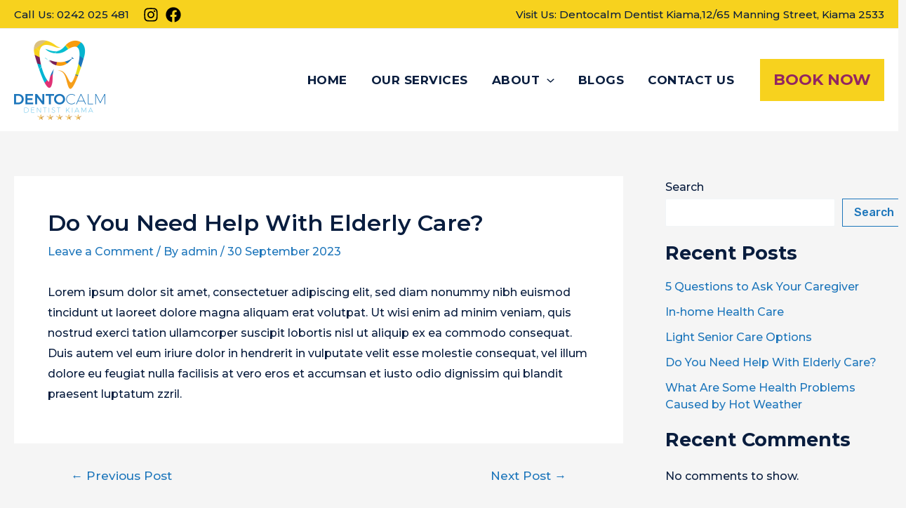

--- FILE ---
content_type: text/css
request_url: https://dentocalmdentistkiama.com/wp-content/uploads/elementor/css/post-251.css?ver=1703851231
body_size: 10382
content:
.elementor-251 .elementor-element.elementor-element-6d8a782:not(.elementor-motion-effects-element-type-background), .elementor-251 .elementor-element.elementor-element-6d8a782 > .elementor-motion-effects-container > .elementor-motion-effects-layer{background-color:#F3F2F0;}.elementor-251 .elementor-element.elementor-element-6d8a782{transition:background 0.3s, border 0.3s, border-radius 0.3s, box-shadow 0.3s;}.elementor-251 .elementor-element.elementor-element-6d8a782 > .elementor-background-overlay{transition:background 0.3s, border-radius 0.3s, opacity 0.3s;}.elementor-251 .elementor-element.elementor-element-3bcc039 .elementor-main-swiper{height:170px;width:100%;}.elementor-251 .elementor-element.elementor-element-3bcc039 .elementor-main-swiper .elementor-carousel-image{background-size:contain;}.elementor-251 .elementor-element.elementor-element-3bcc039.elementor-skin-slideshow .elementor-main-swiper{margin-bottom:30px;}.elementor-251 .elementor-element.elementor-element-3bcc039 .elementor-swiper-button{font-size:30px;color:var( --e-global-color-primary );}.elementor-251 .elementor-element.elementor-element-3bcc039 .elementor-swiper-button svg{fill:var( --e-global-color-primary );}.elementor-251 .elementor-element.elementor-element-672c05c > .elementor-container > .elementor-column > .elementor-widget-wrap{align-content:flex-start;align-items:flex-start;}.elementor-251 .elementor-element.elementor-element-672c05c{transition:background 0.3s, border 0.3s, border-radius 0.3s, box-shadow 0.3s;padding:30px 0px 20px 0px;}.elementor-251 .elementor-element.elementor-element-672c05c > .elementor-background-overlay{transition:background 0.3s, border-radius 0.3s, opacity 0.3s;}.elementor-251 .elementor-element.elementor-element-a84ea1f{text-align:center;}.elementor-251 .elementor-element.elementor-element-a84ea1f .elementor-heading-title{color:var( --e-global-color-text );font-family:"Montserrat", Sans-serif;font-size:22px;font-weight:700;text-transform:uppercase;}.elementor-251 .elementor-element.elementor-element-c09296b{text-align:center;}.elementor-251 .elementor-element.elementor-element-c09296b .elementor-heading-title{color:var( --e-global-color-text );font-family:"Montserrat", Sans-serif;font-size:15px;font-weight:600;text-transform:none;line-height:22px;word-spacing:1px;}.elementor-251 .elementor-element.elementor-element-bfeed0a{text-align:center;}.elementor-251 .elementor-element.elementor-element-bfeed0a .elementor-heading-title{color:var( --e-global-color-text );font-family:"Montserrat", Sans-serif;font-size:22px;font-weight:700;text-transform:uppercase;}.elementor-251 .elementor-element.elementor-element-77e9e57{text-align:center;color:#091D3E;font-family:"Montserrat", Sans-serif;font-size:15px;font-weight:600;text-transform:none;}.elementor-251 .elementor-element.elementor-element-e0d705d{text-align:center;}.elementor-251 .elementor-element.elementor-element-e0d705d .elementor-heading-title{color:var( --e-global-color-text );font-family:"Montserrat", Sans-serif;font-size:22px;font-weight:700;text-transform:uppercase;}.elementor-251 .elementor-element.elementor-element-ac6b245{text-align:center;color:#091D3E;font-family:"Montserrat", Sans-serif;font-size:15px;font-weight:600;text-transform:none;}.elementor-251 .elementor-element.elementor-element-22961d2{border-style:solid;border-width:2px 0px 2px 0px;border-color:var( --e-global-color-primary );transition:background 0.3s, border 0.3s, border-radius 0.3s, box-shadow 0.3s;}.elementor-251 .elementor-element.elementor-element-22961d2 > .elementor-background-overlay{transition:background 0.3s, border-radius 0.3s, opacity 0.3s;}.elementor-251 .elementor-element.elementor-element-30deccb .elementor-icon-list-items:not(.elementor-inline-items) .elementor-icon-list-item:not(:last-child){padding-bottom:calc(25px/2);}.elementor-251 .elementor-element.elementor-element-30deccb .elementor-icon-list-items:not(.elementor-inline-items) .elementor-icon-list-item:not(:first-child){margin-top:calc(25px/2);}.elementor-251 .elementor-element.elementor-element-30deccb .elementor-icon-list-items.elementor-inline-items .elementor-icon-list-item{margin-right:calc(25px/2);margin-left:calc(25px/2);}.elementor-251 .elementor-element.elementor-element-30deccb .elementor-icon-list-items.elementor-inline-items{margin-right:calc(-25px/2);margin-left:calc(-25px/2);}body.rtl .elementor-251 .elementor-element.elementor-element-30deccb .elementor-icon-list-items.elementor-inline-items .elementor-icon-list-item:after{left:calc(-25px/2);}body:not(.rtl) .elementor-251 .elementor-element.elementor-element-30deccb .elementor-icon-list-items.elementor-inline-items .elementor-icon-list-item:after{right:calc(-25px/2);}.elementor-251 .elementor-element.elementor-element-30deccb .elementor-icon-list-icon i{transition:color 0.3s;}.elementor-251 .elementor-element.elementor-element-30deccb .elementor-icon-list-icon svg{transition:fill 0.3s;}.elementor-251 .elementor-element.elementor-element-30deccb{--e-icon-list-icon-size:14px;--icon-vertical-offset:0px;}.elementor-251 .elementor-element.elementor-element-30deccb .elementor-icon-list-item > .elementor-icon-list-text, .elementor-251 .elementor-element.elementor-element-30deccb .elementor-icon-list-item > a{font-family:"Montserrat", Sans-serif;font-size:20px;font-weight:600;}.elementor-251 .elementor-element.elementor-element-30deccb .elementor-icon-list-text{color:var( --e-global-color-text );transition:color 0.3s;}.elementor-251 .elementor-element.elementor-element-30deccb .elementor-icon-list-item:hover .elementor-icon-list-text{color:var( --e-global-color-primary );}.elementor-251 .elementor-element.elementor-element-67c8bc8.elementor-column > .elementor-widget-wrap{justify-content:flex-end;}.elementor-251 .elementor-element.elementor-element-2f90a05{text-align:center;width:auto;max-width:auto;align-self:center;}.elementor-251 .elementor-element.elementor-element-2f90a05 .elementor-heading-title{color:var( --e-global-color-text );font-family:"Montserrat", Sans-serif;font-size:22px;font-weight:700;text-transform:uppercase;}.elementor-251 .elementor-element.elementor-element-2f90a05 > .elementor-widget-container{padding:0px 10px 0px 10px;}.elementor-251 .elementor-element.elementor-element-a4fad4f{--grid-template-columns:repeat(0, auto);--icon-size:24px;--grid-column-gap:10px;--grid-row-gap:2px;width:auto;max-width:auto;align-self:center;}.elementor-251 .elementor-element.elementor-element-a4fad4f .elementor-widget-container{text-align:center;}.elementor-251 .elementor-element.elementor-element-a4fad4f .elementor-social-icon{background-color:var( --e-global-color-secondary );--icon-padding:0.2em;}.elementor-251 .elementor-element.elementor-element-a4fad4f .elementor-social-icon i{color:var( --e-global-color-astglobalcolor5 );}.elementor-251 .elementor-element.elementor-element-a4fad4f .elementor-social-icon svg{fill:var( --e-global-color-astglobalcolor5 );}.elementor-251 .elementor-element.elementor-element-a4fad4f .elementor-social-icon:hover{background-color:var( --e-global-color-secondary );}.elementor-251 .elementor-element.elementor-element-a4fad4f .elementor-social-icon:hover i{color:#FFFFFF;}.elementor-251 .elementor-element.elementor-element-a4fad4f .elementor-social-icon:hover svg{fill:#FFFFFF;}.elementor-251 .elementor-element.elementor-element-a4fad4f > .elementor-widget-container{padding:0px 10px 0px 10px;}.elementor-251 .elementor-element.elementor-element-634d7f0:not(.elementor-motion-effects-element-type-background), .elementor-251 .elementor-element.elementor-element-634d7f0 > .elementor-motion-effects-container > .elementor-motion-effects-layer{background-color:var( --e-global-color-primary );}.elementor-251 .elementor-element.elementor-element-634d7f0{transition:background 0.3s, border 0.3s, border-radius 0.3s, box-shadow 0.3s;}.elementor-251 .elementor-element.elementor-element-634d7f0 > .elementor-background-overlay{transition:background 0.3s, border-radius 0.3s, opacity 0.3s;}.elementor-251 .elementor-element.elementor-element-c7032f7{text-align:left;color:#FFFFFF;font-family:"Montserrat", Sans-serif;font-size:16px;font-weight:500;}.elementor-251 .elementor-element.elementor-element-af2585f{text-align:right;color:#FFFFFF;font-family:"Montserrat", Sans-serif;font-size:16px;font-weight:500;}@media(max-width:1024px) and (min-width:768px){.elementor-251 .elementor-element.elementor-element-5d1b6d4{width:50%;}.elementor-251 .elementor-element.elementor-element-0d5c217{width:50%;}.elementor-251 .elementor-element.elementor-element-70b5b0b{width:100%;}.elementor-251 .elementor-element.elementor-element-a31eb11{width:62%;}.elementor-251 .elementor-element.elementor-element-67c8bc8{width:38%;}}@media(max-width:1024px){.elementor-251 .elementor-element.elementor-element-3bcc039 .elementor-main-swiper{height:100px;width:100%;}.elementor-251 .elementor-element.elementor-element-3bcc039.elementor-skin-slideshow .elementor-main-swiper{margin-bottom:10px;}.elementor-251 .elementor-element.elementor-element-c09296b .elementor-heading-title{font-size:16px;line-height:1.5em;}.elementor-251 .elementor-element.elementor-element-30deccb .elementor-icon-list-item > .elementor-icon-list-text, .elementor-251 .elementor-element.elementor-element-30deccb .elementor-icon-list-item > a{font-size:16px;}}@media(max-width:767px){.elementor-251 .elementor-element.elementor-element-3bcc039 .elementor-main-swiper{height:70px;width:100%;}.elementor-251 .elementor-element.elementor-element-3bcc039.elementor-skin-slideshow .elementor-main-swiper{margin-bottom:10px;}.elementor-251 .elementor-element.elementor-element-c09296b .elementor-heading-title{font-size:14px;line-height:1.5em;}.elementor-251 .elementor-element.elementor-element-77e9e57{font-size:14px;}.elementor-251 .elementor-element.elementor-element-ac6b245{font-size:15px;}.elementor-251 .elementor-element.elementor-element-a31eb11.elementor-column > .elementor-widget-wrap{justify-content:center;}.elementor-251 .elementor-element.elementor-element-30deccb .elementor-icon-list-item > .elementor-icon-list-text, .elementor-251 .elementor-element.elementor-element-30deccb .elementor-icon-list-item > a{font-size:15px;}.elementor-251 .elementor-element.elementor-element-67c8bc8.elementor-column > .elementor-widget-wrap{justify-content:center;}.elementor-251 .elementor-element.elementor-element-c7032f7{text-align:center;font-size:15px;}.elementor-251 .elementor-element.elementor-element-af2585f{text-align:center;font-size:15px;}}

--- FILE ---
content_type: text/javascript
request_url: https://getbirdeye.com.au/embed/v6/255007/1/798533162/a598d3e52164d3545e2fe977ae93c378f8931c0a0c7adf7a
body_size: 4562
content:
/* eslint-disable */
(function () {
    let source, isMicroSite, activationStatus, enterpriseNumber;
    let secondIframeLoaded = false,
        onceClickedOnSecFrame = false,
        windowIframeBody;

    try {
        if (
            window &&
            window.parent &&
            window.parent.__INITIAL_STATE__ &&
            window.parent.__INITIAL_STATE__.homeReducer &&
            window.parent.__INITIAL_STATE__.homeReducer.data
        ) {
            let homeReducerData =
                window.parent.__INITIAL_STATE__.homeReducer.data;
            isMicroSite = true; //ask microsite
            enterpriseNumber = homeReducerData.enterpriseInfo
                ? homeReducerData.enterpriseInfo.businessNumber
                : homeReducerData.businessNumber;
            source = 6;
            activationStatus = homeReducerData.activationStatus;
            //var businessName = homeReducerData.name;
        }
    } catch (e) {
        log(e);
    }

    if (!document.getElementsByClassName) {
        document.getElementsByClassName = function (className) {
            return this.querySelectorAll("." + className);
        };
        Element.prototype.getElementsByClassName =
            document.getElementsByClassName;
    }

    const CONSIDER_MIN_WIDTH = {
        "https://grabercustomstructures.com" : true
    }

    let bfi;
    let totalWidth =
        window.innerWidth ||
        document.documentElement.clientWidth ||
        document.body.clientWidth;
    
    if (CONSIDER_MIN_WIDTH[window?.origin]) {
        let widths = [
            window.innerWidth,
            document.documentElement?.clientWidth,
            document.body?.clientWidth
        ].filter(Boolean); // Removes undefined or falsy values
        totalWidth = Math.min(...widths);
    }
    
    let totalHeight =
        window.innerHeight ||
        document.documentElement.clientHeight ||
        document.body.clientHeight;
    let tries = 1;
    let extensionInterval;
    let env;
    let windowIframe;
    window.be_webchat = null;

    function playBubbleSound() {
        let context,
            source =
                "https://d3cnqzq0ivprch.cloudfront.net/prod/media/notification-sound.mp3";
        try {
            window.AudioContext =
                window.AudioContext || window.webkitAudioContext;
            context = new AudioContext();
            let request = new XMLHttpRequest();
            request.open("GET", source, true);
            request.responseType = "arraybuffer";
            request.onload = function () {
                context.decodeAudioData(
                    request.response,
                    function (buffer) {
                        let source = context.createBufferSource();
                        source.buffer = buffer;
                        source.connect(context.destination);
                        source.start(0);
                        context.resume();
                    },
                    function (e) {
                        console.log("error", e);
                    }
                );
            };
            request.send();
        } catch (e) {
            if (/Edge\/|Trident\/|MSIE /.test(navigator.userAgent)) {
                let audio = document.createElement("audio");
                audio.autoplay = true;
                audio.src = source;
                audio.play();
            }
        }
    }

    function checkIsAgentPreview (isPreview, widgetAgent) {
        return (isPreview === 1 || isPreview === "1") && widgetAgent.length > 0;
    };


    function getGoodBot(type) {
        const goodBots = [
            "facebookexternalhit",
            "Facebot",
            "Googlebot",
            "Google",
            "LinkedInBot",
        ];
        const ua = navigator.userAgent;
        let isGoodBots = false;
        let botName = "";

        for (let i = 0; i < goodBots.length; i++) {
            const bot = goodBots[i];
            if (ua.indexOf(bot) > -1) {
                isGoodBots = true;
                botName = bot.toLowerCase();
                break;
            }
        }
        if (type == "isGoodBot") {
            return isGoodBots;
        } else {
            botName = botName != "" ? botName : "facebook";
            botName = botName.indexOf("face") > -1 ? "facebook" : botName;
            botName = botName.indexOf("linked") > -1 ? "linked-in" : botName;
            return botName;
        }
    }

    function initIframe() {
        let bfdiv =
            document.getElementById("bf-revz-widget-" + window.wid) ||
            document.getElementById("bf-revz-widget-" + "0" + window.wid);
        if (!bfdiv) {
            tries++;
            if (tries > 50) {
                return false;
            }
            setTimeout(initIframe, 500);
            return;
        }

        if (!bfdiv.firstChild) {
            bfdiv.appendChild(bfi);
        } else if (bfdiv.firstChild && bfdiv.firstChild.nodeName != "IFRAME") {
            bfdiv.insertBefore(bfi, bfdiv.firstChild);
        }
    }

    let winHeight = 100;
    let winWidth = "431px";
    if (window.innerHeight < 100) {
        winHeight = window.innerHeight;
    }

    if (CONSIDER_MIN_WIDTH[window?.origin]) {
        if (totalWidth < 500) {
            winWidth = "100%";
        }
    } else {
        if (window.innerWidth < 500) {
            winWidth = "100%";
        }
    }

    window.addEventListener("resize", function () {
        if (window.innerHeight < 727) {
            winHeight = window.innerHeight;
        } else {
            winHeight = 773;
        }
    });

    const openWebchatFromOutside = (objFromClient) => {
        const firstIframe = document.getElementById("bewebchat");
        const secondIframe = document.getElementById("window-iframe");
        firstIframe.contentWindow.postMessage(
            {
                type: "post-message-from-outside",
                clientObj: objFromClient,
                beWebchatWindowObj: JSON.stringify(window.be_webchat),
                isWidgetAlignLeft: window.isWidgetAlignLeft,
                mFullView: window.mFullView,
                isPreview: window.isPreview,
                widgetAgent: JSON.stringify(window.widgetAgent),
                draftSessionId: window.draftSessionId
            },
            "*"
        );
        secondIframe.contentWindow.postMessage(
            {
                type: "post-message-from-outside-chat",
                clientObj: objFromClient,
                beWebchatWindowObj: JSON.stringify(window.be_webchat),
                isWidgetAlignLeft: window.isWidgetAlignLeft,
                locale: window.locale,
                mFullView: window.mFullView,
                isPreview: window.isPreview,
                widgetAgent: JSON.stringify(window.widgetAgent),
                draftSessionId: window.draftSessionId
            },
            "*"
        );
    };

    window.onmessage = function (e) {
        if (e.data && e.data.split) {
            const isAgentPreview = checkIsAgentPreview(window.isPreview, window.widgetAgent);
            let dataReceivedSplit = e.data.split("***");
            let dataReceived = dataReceivedSplit[0];
            let widthReceived = dataReceivedSplit[1];
            if (totalWidth < 960) {
                widthReceived = "drawer";
            }

            if (dataReceived == "icon-clicked") {
                if (!secondIframeLoaded) {
                    if (!onceClickedOnSecFrame) {
                        loadNewIframe();
                    }
                }
                document.getElementById("bewebchat").style.height = isAgentPreview ? "70px" : "80px";
                document.getElementById("bewebchat").style.width = isAgentPreview ? "200px" : "70px";
                if (widthReceived == "floating") {
                    document
                        .getElementById("window-iframe")
                        .setAttribute(
                            "style",
                            `-webkit-overflow-scrolling: touch; visibility: visible; opacity: 1; ${window.isWidgetAlignLeft ? "left:20px" : "right:20px"}; bottom:${isAgentPreview ? "0" : "20px"}; position:fixed; overflow:hidden; width:${winWidth}; z-index:9999998; border: 0; height: ${(isAgentPreview ? 90 : winHeight) + "%"}; `
                        );
                } else {
                    document
                        .getElementById("window-iframe")
                        .setAttribute(
                            "style",
                            `-webkit-overflow-scrolling: touch; visibility: visible; opacity: 1; z-index: 9999999; ${window.isWidgetAlignLeft ? "left:0px" : "right:0px"}; bottom:0px; position:fixed; overflow:hidden; width:${winWidth}; height: 100%; border: 0;`
                        );
                }

                window.be_webchat = {
                    ...window.be_webchat,
                    windowOpened: true,
                };
                if(isAgentPreview) {
                    window.dispatchEvent(new CustomEvent("webchat:opened", { detail: true }));
                }
            } else if (dataReceived == "icon-closed") {
                let wid = "20px";
                if (totalWidth < 960) {
                    wid = "20px";
                }

                let element = document.getElementById("window-iframe");
                element.style.height = 0;

                secondIframeLoaded = false;

                window.be_webchat = {
                    ...window.be_webchat,
                    windowOpened: false,
                };
                if(isAgentPreview){
                    window.dispatchEvent(new CustomEvent("webchat:closed", { detail: false }));
                }
            } else if (dataReceived == "getwidth") {
                e.source.postMessage(
                    {
                        width: totalWidth,
                        height: totalHeight,
                        src: "birdeye",
                        updateValFromParent: window.update,
                    },
                    "*"
                );
            } else if (dataReceived == "show-bubble") {
                bfi.setAttribute(
                    "style",
                    `-webkit-overflow-scrolling: touch; visibility: ${isAgentPreview ? "hidden" : "visible"}; opacity: 1; z-index: 9999999; ${window.isWidgetAlignLeft ? "left:20px" : "right:20px"}; bottom:20px; position:fixed; overflow:hidden; ${isAgentPreview ? "width:200px" : "width:340px"}; ${isAgentPreview ? "height:70px" : "height:227px"}; border: 0;`
                );
            } else if (dataReceived == "hide-bubble") {
                bfi.setAttribute(
                    "style",
                    `-webkit-overflow-scrolling: touch; visibility: ${isAgentPreview ? "hidden" : "visible"}; opacity: 1; z-index: 9999999; ${window.isWidgetAlignLeft ? "left:20px" : "right:20px"}; bottom:20px; position:fixed; overflow:hidden; ${isAgentPreview ? "width:200px" : "width:70px"}; ${isAgentPreview ? "height:70px" : "height:80px"}; border: 0;`
                );
            } else if (dataReceived == "get-parent-url") {
                if (!window.be_webchat) {
                    window.be_webchat = {
                        open: openWebchatFromOutside,
                    };
                }
                e.source.postMessage(
                    {
                        type: "put-parent-url",
                        url: document.location.href,
                        hostname: document.location.hostname,
                        href: document.location.origin,
                        src: "birdeye",
                        isMicroSite: isMicroSite ? isMicroSite : false,
                        frmMicrosite: frmMicrosite ? frmMicrosite : false,
                        isWidgetAlignLeft: window.isWidgetAlignLeft
                            ? window.isWidgetAlignLeft
                            : false,
                        mFullView: window.mFullView ? window.mFullView : false,
                        enterpriseNumber: isMicroSite ? enterpriseNumber : null,
                        width: totalWidth,
                        height: totalHeight,
                        src: "birdeye",
                        updateValFromParent: window.update,
                        bizDataResp: window.bizDataResp,
                        beWebchatWindowObj: JSON.stringify(window.be_webchat),
                        updatedBizData: true,
                        locale: window.locale,
                        isPreview: window.isPreview ? window.isPreview : 0,
                        widgetAgent: window.widgetAgent ? window.widgetAgent : "",
                        draftSessionId: window.draftSessionId
                    },
                    "*"
                );
            } else if (
                dataReceived == "push-datalayer" &&
                window &&
                typeof window.dataLayer !== "undefined"
            ) {
                window.dataLayer.push(JSON.parse(dataReceivedSplit[1]));
            } else if (
                dataReceived == "push-avbDatalayer" &&
                window &&
                typeof window.avbData !== "undefined"
            ) {
                window.avbData.push(JSON.parse(dataReceivedSplit[1]));
            } else if (dataReceived == "push-analytics") {
                try {
                    try {
                        const config = JSON.parse(dataReceivedSplit[1]);

                        switch (config.googleAnalyticsVersion) {
                            case "UA":
                                if (ga && typeof ga == "function") {
                                    const nonInteractionObj =
                                        config.nonInteraction
                                            ? { nonInteraction: 1 }
                                            : null;

                                    ga(
                                        "send",
                                        "event",
                                        "webchat",
                                        config.action,
                                        config.actionLabel,
                                        nonInteractionObj
                                    );
                                } else {
                                    console.warn(
                                        "Webchat Analytics ReferenceError: ga is not defined"
                                    );
                                }
                                break;
                            case "GST":
                                if (gtag && typeof gtag == "function") {
                                    const nonInteractionObj =
                                        config.nonInteraction
                                            ? { non_interaction: true }
                                            : {};

                                    gtag("event", config.action, {
                                        event_category: "webchat",
                                        event_label: config.actionLabel.trim(),
                                        value: 1,
                                        ...nonInteractionObj,
                                    });
                                } else {
                                    console.warn(
                                        "Webchat Analytics ReferenceError: gtag is not defined"
                                    );
                                }
                                break;
                        }
                    } catch (e) {
                        console.warn("Webchat Analytics", e);
                    }
                } catch (e) {
                    console.warn("Webchat Analytics", e);
                }
            } else if (dataReceived == "be-custom-event-fire") {
                const customEventData = JSON.parse(dataReceivedSplit[1]);
                const be_event = new CustomEvent("beWebchatCustomEvent", {
                    detail: customEventData,
                });
                window.parent.document.dispatchEvent(be_event);
            } else if (dataReceived == "bubble-icon-sound") {
                playBubbleSound();
            }
        }
    };

    if (document.readyState === "complete") {
        extensionInterval = setInterval(function () {
            env = window.envObj ? window.envObj : {};
            const bizResp = window.bizDataResp ? window.bizDataResp : {};
            const locationListLen = bizResp
                ? bizResp["businessLocations"] &&
                  bizResp["businessLocations"].length
                : 0;

            if (Object.keys(env).length && locationListLen > 0) {
                getFirstIframeAndInit(env);
            }
        }, 100);
    } else {
        if (window.addEventListener) {
            // DOM2 standard
            window.addEventListener("load", windowOnloadHandler, false);
        } else if (window.attachEvent) {
            // Microsoft's precursor to it, IE8 and earlier
            window.attachEvent("onload", windowOnloadHandler);
        } else {
            // Some pre-1999 browser
            window.onload = windowOnloadHandler;
        }

        function windowOnloadHandler() {
            env = window.envObj ? window.envObj : {};
            const bizResp = window.bizDataResp ? window.bizDataResp : {};
            const locationListLen = bizResp
                ? bizResp["businessLocations"] &&
                  bizResp["businessLocations"].length
                : 0;

            if (locationListLen > 0) {
                getFirstIframeAndInit(env);
            }
        }
    }

    function getFirstIframeAndInit(env) {
        extensionInterval && clearInterval(extensionInterval);
        const isAgentPreview = checkIsAgentPreview(window.isPreview, window.widgetAgent);
        bfi = document.createElement("iframe");
        bfi.name = "bfiframe";
        bfi.id = "bewebchat";
        bfi.loading = "lazy";
        bfi.title = "Webchat widget";
        bfi.src =
            env.protocol +
            env.domain +
            `/getBubbleContent?update=${window.update}&source=${window.source}&bNum=${window.bNum}&apikey=${window.apikey}&widgetApiVersion=${window.widgetApiVersion}&isWidgetAlignLeft=${window.isWidgetAlignLeft}&mFullView=${window.mFullView}&isPreview=${window.isPreview}&widgetAgent=${window.widgetAgent}&draftSessionId=${draftSessionId}`;
        bfi.setAttribute(
            "style",
            `-webkit-overflow-scrolling: touch; visibility: ${isAgentPreview ? "hidden" : "visible"}; opacity: 1; z-index: 9999999; ${window.isWidgetAlignLeft ? "left:20px" : "right:20px"}; bottom:20px; position:fixed; overflow:hidden; ${isAgentPreview ? "width:200px" : "width:70px"}; ${isAgentPreview ? "height:70px" : "height:80px"}; border:0`
        );
        initIframe();
        bfi.onload = loadNewIframe.bind(this);
        const firstIframeEl = document.getElementById("bewebchat");
        firstIframeEl.style.colorScheme = "light";
    }

    function appendSecondIframe() {
        secondIframeLoaded = true;
        onceClickedOnSecFrame = true;
        let bfdiv =
            document.getElementById("bf-revz-widget-" + window.wid) ||
            document.getElementById("bf-revz-widget-" + "0" + window.wid);

        bfdiv.appendChild(windowIframe);

        const bodyEl =
            document.querySelector("#window-iframe").parentElement
                .parentElement;
        windowIframeBody = document.querySelector("#window-iframe")
            .contentDocument
            ? document.querySelector("#window-iframe").contentDocument.body
            : null;

        bodyEl.addEventListener("click", function (e) {
            let emojiEl =
                windowIframeBody &&
                windowIframeBody.querySelector(".emoji-wrap");

            if (
                emojiEl &&
                e.target !== document.querySelector("#window-iframe")
            ) {
                emojiEl.classList.add("hide-emoji");
                emojiEl.style.display = "none";
            }
        });
        const secondIframeEl = document.getElementById("window-iframe");
        secondIframeEl.style.colorScheme = "light";
    }

    function loadNewIframe() {
        windowIframe = document.createElement("iframe");
        windowIframe.name = "wciframe";
        windowIframe.id = "window-iframe";
        windowIframe.loading = "lazy";
        windowIframe.title = "Webchat widget";
        windowIframe.src =
            env.protocol +
            env.domain +
            `/getChatWindowContent?emailRequired=${window.emailRequired}&bNum=${window.bNum}&mobileRequired=${window.mobileRequired}&defaultCountryCode=${window.defaultCountryCode}&apikey=${window.apikey}&widgetApiVersion=${window.widgetApiVersion}&isMicroSite=${window.isMicroSite}&activationStatus=${window.activationStatus}&isWidgetAlignLeft=${window.isWidgetAlignLeft}&mFullView=${window.mFullView}&isPreview=${window.isPreview}&widgetAgent=${window.widgetAgent}&draftSessionId=${draftSessionId}`;
        windowIframe.setAttribute(
            "style",
            `-webkit-overflow-scrolling: touch; visibility: visible; opacity: 1; ${window.isWidgetAlignLeft ? "left:20px" : "right:20px"}; bottom:20px; position:fixed; overflow:hidden; width:346px; z-index:9999998; border: 0; height: 0px;`
        );
        appendSecondIframe();
    }
})();

 
    var wid = 798533162; 
    var update = 0; 
    var soundOff = 1; 
    var envObj = {"domain":"webchat.birdeye.com","protocol":"https://","isWidgetAlignLeft":false,"mFullView":false,"isPreview":0,"widgetAgent":""};
    var emailRequired = 0;
    var isPreview = 0;
    var widgetAgent = "";
    var defaultCountryCode = 0;
    var mobileRequired = 1;
    var apikey = "a598d3e52164d3545e2fe977ae93c378f8931c0a0c7adf7a";
    var widgetApiVersion = 2;
    var bNum = 255007;
    var update = 0;
    var isMicroSite = false;
    var frmMicrosite = false;
    var isWidgetAlignLeft = false;
    var mFullView = false;
    var activationStatus = false;
    var source = false;
    var bizDataResp = {"enablePrechatForm":1,"prechatFormInsideBusinessHours":1,"prechatFormOutsideBusinessHours":1};
    var locale = "en";
    var draftSessionId = null;
    